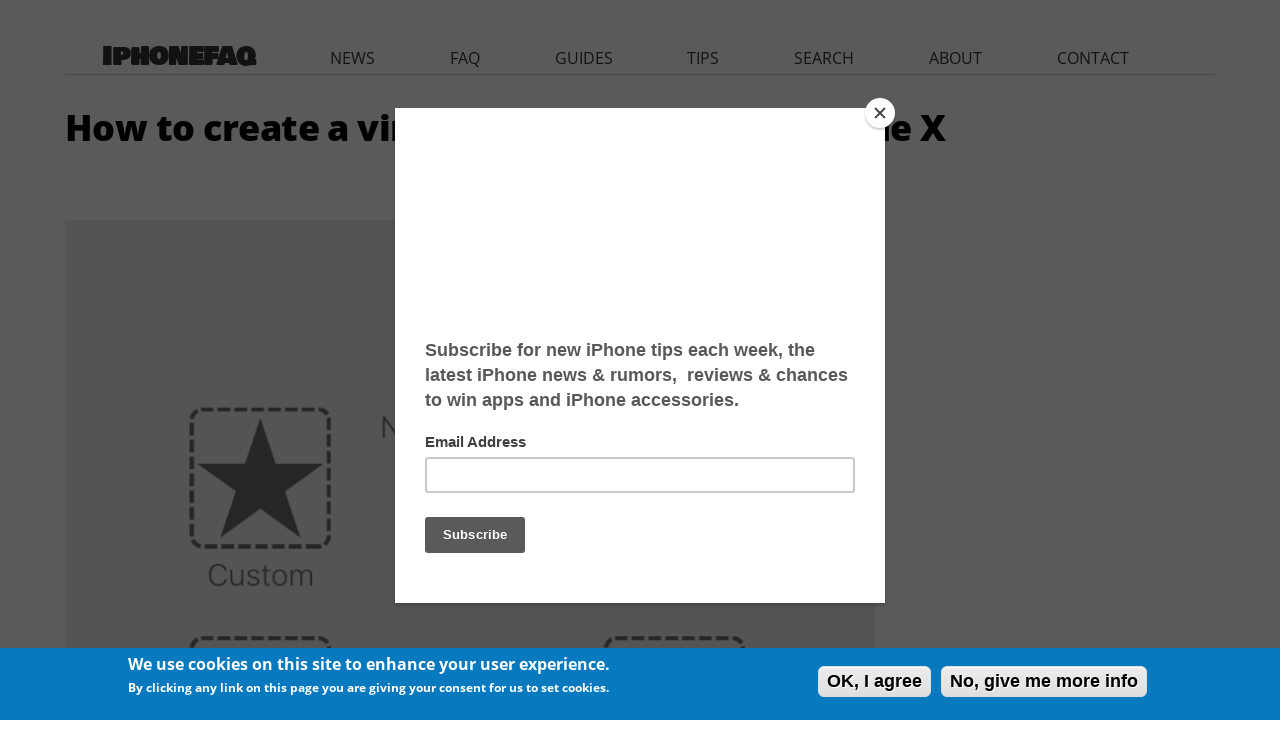

--- FILE ---
content_type: text/html; charset=utf-8
request_url: https://www.iphonefaq.org/archives/976515
body_size: 9200
content:
<!DOCTYPE html>
<!--[if IEMobile 7]><html class="iem7"  lang="en" dir="ltr"><![endif]-->
<!--[if lte IE 6]><html class="lt-ie9 lt-ie8 lt-ie7"  lang="en" dir="ltr"><![endif]-->
<!--[if (IE 7)&(!IEMobile)]><html class="lt-ie9 lt-ie8"  lang="en" dir="ltr"><![endif]-->
<!--[if IE 8]><html class="lt-ie9"  lang="en" dir="ltr"><![endif]-->
<!--[if (gte IE 9)|(gt IEMobile 7)]><!--><html  lang="en" dir="ltr" prefix="fb: http://ogp.me/ns/fb# og: http://ogp.me/ns#"><!--<![endif]-->

<head>
  <!--[if IE]><![endif]-->
<link rel="dns-prefetch" href="//pagead2.googlesyndication.com" />
<link rel="preconnect" href="//pagead2.googlesyndication.com" />
<link rel="preconnect" href="//z-na.amazon-adsystem.com" />
<link rel="dns-prefetch" href="//z-na.amazon-adsystem.com" />
<link rel="dns-prefetch" href="//fonts.gstatic.com" />
<link rel="dns-prefetch" href="//fonts.googleapis.com" />
<link rel="preconnect" href="//fonts.gstatic.com" crossorigin="" />
<link rel="preconnect" href="//fonts.googleapis.com" />
<link rel="preconnect" href="//ajax.googleapis.com" />
<link rel="dns-prefetch" href="//ajax.googleapis.com" />
<meta charset="utf-8" />
<link rel="shortcut icon" href="https://www.iphonefaq.org/sites/all/themes/iphonefaq2/favicon.ico" type="image/vnd.microsoft.icon" />
<meta name="description" content="The first major difference every new iPhone X owner will notice is the lack of a physical Home button. Muscle memory will keep many people tapping a non-existent button, at least for a few days before they get used to swiping up. For those who prefer tapping a button, there is a work around - you can create a virtual Home button using iOS&#039;s Assistive Touch feature found in the" />
<meta name="generator" content="Drupal 7 (https://www.drupal.org)" />
<link rel="canonical" href="https://www.iphonefaq.org/archives/976515" />
<link rel="shortlink" href="https://www.iphonefaq.org/node/6515" />
<meta property="og:site_name" content="The iPhone FAQ" />
<meta property="og:type" content="article" />
<meta property="og:title" content="How to create a virtual home button on iPhone X" />
<meta property="og:url" content="https://www.iphonefaq.org/archives/976515" />
<meta property="og:description" content="The first major difference every new iPhone X owner will notice is the lack of a physical Home button. Muscle memory will keep many people tapping a non-existent button, at least for a few days before they get used to swiping up. For those who prefer tapping a button, there is a work around - you can create a virtual Home button using iOS&#039;s Assistive Touch feature found in the Accessibility settings. Here&#039;s how to do it on iPhone or iPad: Head to Settings -&gt; General -&gt; Accessibility. Scroll down and select AssistiveTouch. Toggle it on." />
<meta property="og:updated_time" content="2018-02-24T06:56:13-05:00" />
<meta property="og:image" content="https://www.iphonefaq.org/files/styles/large/public/vh-a.png" />
<meta name="twitter:card" content="summary" />
<meta name="twitter:url" content="https://www.iphonefaq.org/archives/976515" />
<meta name="twitter:title" content="How to create a virtual home button on iPhone X" />
<meta name="twitter:description" content="The first major difference every new iPhone X owner will notice is the lack of a physical Home button. Muscle memory will keep many people tapping a non-existent button, at least for a few days" />
<meta name="twitter:image" content="https://www.iphonefaq.org/files/styles/large/public/vh-a.png" />
<meta property="article:published_time" content="2018-02-24T06:54:50-05:00" />
<meta property="article:modified_time" content="2018-02-24T06:56:13-05:00" />
  <title>How to create a virtual home button on iPhone X | The iPhone FAQ</title>

      <meta name="MobileOptimized" content="width">
    <meta name="HandheldFriendly" content="true">
    <meta name="viewport" content="width=device-width">
    <meta http-equiv="cleartype" content="on">
<meta name='ir-site-verification-token' value='498547125' />
<meta name="verify-v1" content="LqKMNLNa5YYlShRQtvroIUpV6IF6j/P/Ho7MIttEJII=" />
<meta name="y_key" content="97633cc12903ede6"> 

  <style>@import url(https://fonts.googleapis.com/css?family=Open+Sans:300italic,400italic,600italic,700italic,800italic,400,300,600,700,800);@import url(https://fonts.googleapis.com/css?family=Bowlby+One+SC);.element-invisible{position:absolute!important;clip:rect(1px 1px 1px 1px);clip:rect(1px,1px,1px,1px);overflow:hidden;height:1px}.clearfix:after{content:".";display:block;height:0;clear:both;visibility:hidden}article,header{display:block}html{font-family:"Open Sans",Helvetica,Arial,"Nimbus Sans L",sans-serif;font-size:112.5%;-ms-text-size-adjust:100%;-webkit-text-size-adjust:100%;line-height:1.33333em}body{margin:0;padding:0}p{margin:1.33333em 0}h1{font-size:2em;line-height:1.33333em;margin-top:.66667em;margin-bottom:.66667em}img{border:0;max-width:100%;height:auto;width:auto}input,textarea{font-family:inherit;font-size:100%;margin:0;max-width:100%;-webkit-box-sizing:border-box;-moz-box-sizing:border-box;box-sizing:border-box}input{line-height:normal}input[type=submit]{-webkit-appearance:button}input[type=radio]{-webkit-box-sizing:border-box;-moz-box-sizing:border-box;box-sizing:border-box;padding:0}input::-moz-focus-inner{border:0;padding:0}textarea{overflow:auto;vertical-align:top}label{display:block;font-weight:700}#page{margin-left:auto;margin-right:auto;max-width:1200px}#header,#content{padding-left:10px;padding-right:10px;-moz-box-sizing:border-box;-webkit-box-sizing:border-box;-ms-box-sizing:border-box;box-sizing:border-box;word-wrap:break-word}#header:before,#header:after,#main:before,#main:after{content:"";display:table}#header:after,#main:after{clear:both}@media all and (min-width:480px){#main{padding-top:3em;position:relative}}@media all and (min-width:960px){article{position:relative;margin-right:300px;padding-right:40px}}body{font-weight:300}.region-header{text-align:center}article .field-name-field-image{text-align:center}h1{font-size:2em;font-weight:800;letter-spacing:-.015em;line-height:1.4em}a{color:#254694;text-decoration:none}p{color:#333}article{margin-bottom:40px}.submitted{text-align:right;font-style:italic;font-weight:400}.element-invisible,.element-focusable{position:absolute!important;height:1px;width:1px;overflow:hidden;clip:rect(1px,1px,1px,1px)}#skip-link{margin:0}#skip-link a{display:block;width:100%;padding:2px 0 3px;text-align:center;background-color:#666;color:#fff}.header__region{clear:both}.page__title{margin:0}.block{margin-bottom:1.33333em}</style>
<noscript id="advagg_loadcss_1">
<link type="text/css" rel="stylesheet" href="/files/advagg_css/css__pHca8DLjBhbJN0_rQM7EwRe22WiEYOj8NmdwoZYqb84__MuCRHzXdzT7rirRHY2fU8_rReqDQZ5f6JNJaBi5gLaU__3O8FXesLiDuDNdHRjauNgJ9nrNQPoeaAs5UEWdPqZFo.css" media="all" />
</noscript><link type="text/css" rel="preload" href="/files/advagg_css/css__pHca8DLjBhbJN0_rQM7EwRe22WiEYOj8NmdwoZYqb84__MuCRHzXdzT7rirRHY2fU8_rReqDQZ5f6JNJaBi5gLaU__3O8FXesLiDuDNdHRjauNgJ9nrNQPoeaAs5UEWdPqZFo.css" media="all" as="style" onload="this.onload=null;this.rel=&#039;stylesheet&#039;" />
<noscript id="advagg_loadcss_2">
<link type="text/css" rel="stylesheet" href="/files/advagg_css/css__2k0sqHbsTQNiRTcMEAXmAvknrHqY5nhqOEjlY3oTX7U__FqekwJVd2tGSvo36HD2JEKTnWMJ2aZSJ4UMRjCEc7xI__3O8FXesLiDuDNdHRjauNgJ9nrNQPoeaAs5UEWdPqZFo.css" media="all" />
</noscript><link type="text/css" rel="preload" href="/files/advagg_css/css__2k0sqHbsTQNiRTcMEAXmAvknrHqY5nhqOEjlY3oTX7U__FqekwJVd2tGSvo36HD2JEKTnWMJ2aZSJ4UMRjCEc7xI__3O8FXesLiDuDNdHRjauNgJ9nrNQPoeaAs5UEWdPqZFo.css" media="all" as="style" onload="window.advagg_mod_loadcss = function() {if (window.jQuery) {if (jQuery.isFunction(jQuery.holdReady)){jQuery.holdReady(false);}} else {setTimeout(advagg_mod_loadcss, 100);}};setTimeout(advagg_mod_loadcss, 200);this.onload=null;this.rel=&#039;stylesheet&#039;" />
<style>#sliding-popup.sliding-popup-bottom{background:#0779bf}#sliding-popup .popup-content #popup-text h1,#sliding-popup .popup-content #popup-text h2,#sliding-popup .popup-content #popup-text h3,#sliding-popup .popup-content #popup-text p{color:#fff !important}</style>
  <script src="//ajax.googleapis.com/ajax/libs/jquery/1.4.4/jquery.min.js" onload="if(jQuery.isFunction(jQuery.holdReady)){jQuery.holdReady(true);}"></script>
<script>function advagg_mod_2(){advagg_mod_2.count=++advagg_mod_2.count||1;try{if(advagg_mod_2.count<=40){window.jQuery||document.write("<script src='/misc/jquery.js'>\x3C/script>");advagg_mod_2.count=100}}catch(e){if(advagg_mod_2.count>=40){throw e}else window.setTimeout(advagg_mod_2,250)}}
function advagg_mod_2_check(){if(window.jQuery&&window.Drupal&&window.Drupal.settings){advagg_mod_2()}else window.setTimeout(advagg_mod_2_check,250)};advagg_mod_2_check();</script>
<script src="/files/advagg_js/js__zFsEYrngTCijWa7VXnmBYQBsHcKRFfi_IFHcHBfE17M__wt4D0q80WBsqBabjLK9YxgPuXT0m6LUCmKhh08he_dc__3O8FXesLiDuDNdHRjauNgJ9nrNQPoeaAs5UEWdPqZFo.js" defer="defer" onload="function advagg_mod_1(){advagg_mod_1.count=++advagg_mod_1.count||1;try{if(advagg_mod_1.count<=40){init_drupal_core_settings();advagg_mod_1.count=100}}catch(e){if(advagg_mod_1.count>=40){throw e}else window.setTimeout(advagg_mod_1,1)}}
function advagg_mod_1_check(){if(window.init_drupal_core_settings&&window.jQuery&&window.Drupal){advagg_mod_1()}else window.setTimeout(advagg_mod_1_check,1)};advagg_mod_1_check();"></script>
<script>/*eslint-disable */
/*! loadCSS rel=preload polyfill. [c]2017 Filament Group, Inc. MIT License */
!function(t){"use strict";t.loadCSS||(t.loadCSS=function(){});var e=loadCSS.relpreload={};if(e.support=function(){var e;try{e=t.document.createElement("link").relList.supports("preload")}catch(t){e=!1}return function(){return e}}(),e.bindMediaToggle=function(t){function e(){t.media=a}var a=t.media||"all";t.addEventListener?t.addEventListener("load",e):t.attachEvent&&t.attachEvent("onload",e),setTimeout(function(){t.rel="stylesheet",t.media="only x"}),setTimeout(e,3e3)},e.poly=function(){if(!e.support())for(var a=t.document.getElementsByTagName("link"),n=0;n<a.length;n++){var o=a[n];"preload"!==o.rel||"style"!==o.getAttribute("as")||o.getAttribute("data-loadcss")||(o.setAttribute("data-loadcss",!0),e.bindMediaToggle(o))}},!e.support()){e.poly();var a=t.setInterval(e.poly,500);t.addEventListener?t.addEventListener("load",function(){e.poly(),t.clearInterval(a)}):t.attachEvent&&t.attachEvent("onload",function(){e.poly(),t.clearInterval(a)})}"undefined"!=typeof exports?exports.loadCSS=loadCSS:t.loadCSS=loadCSS}("undefined"!=typeof global?global:this);</script>
<script>function init_drupal_core_settings() {jQuery.extend(Drupal.settings,{"basePath":"\/","pathPrefix":"","ajaxPageState":{"theme":"iphonefaq2","theme_token":"jYnMD8YOqjHQP5A6qrvOHXMPeSQMqPWXxdZQi4iBh1o","css":{"1":1,"modules\/system\/system.base.css":1,"modules\/system\/system.menus.css":1,"modules\/system\/system.messages.css":1,"modules\/system\/system.theme.css":1,"modules\/aggregator\/aggregator.css":1,"modules\/comment\/comment.css":1,"modules\/field\/theme\/field.css":1,"sites\/all\/modules\/mollom\/mollom.css":1,"modules\/node\/node.css":1,"modules\/search\/search.css":1,"modules\/user\/user.css":1,"sites\/all\/modules\/views\/css\/views.css":1,"sites\/all\/modules\/ctools\/css\/ctools.css":1,"sites\/all\/modules\/eu_cookie_compliance\/css\/eu_cookie_compliance.css":1,"sites\/all\/modules\/responsive_menus\/styles\/responsive_menus_simple\/css\/responsive_menus_simple.css":1,"sites\/all\/themes\/iphonefaq2\/system.menus.css":1,"sites\/all\/themes\/iphonefaq2\/system.messages.css":1,"sites\/all\/themes\/iphonefaq2\/system.theme.css":1,"sites\/all\/themes\/iphonefaq2\/css\/styles.css":1,"0":1},"js":{"misc\/jquery.cookie.js":1,"misc\/form.js":1,"misc\/progress.js":1,"sites\/all\/modules\/responsive_menus\/styles\/responsive_menus_simple\/js\/responsive_menus_simple.js":1,"sites\/all\/modules\/ajax_comments\/ajax_comments.js":1,"sites\/all\/modules\/eu_cookie_compliance\/js\/eu_cookie_compliance.js":1,"misc\/jquery.js":1,"misc\/jquery.jsbackup.js":1,"misc\/jquery.once.js":1,"misc\/drupal.js":1,"misc\/ajax.js":1}},"eu_cookie_compliance":{"popup_enabled":1,"popup_agreed_enabled":0,"popup_hide_agreed":0,"popup_clicking_confirmation":1,"popup_scrolling_confirmation":0,"popup_html_info":"\u003Cdiv\u003E\n  \u003Cdiv class =\u0022popup-content info\u0022\u003E\n    \u003Cdiv id=\u0022popup-text\u0022\u003E\n      \u003Ch2\u003EWe use cookies on this site to enhance your user experience.\u003C\/h2\u003E\n\u003Cp\u003EBy clicking any link on this page you are giving your consent for us to set cookies.\u003C\/p\u003E\n    \u003C\/div\u003E\n    \u003Cdiv id=\u0022popup-buttons\u0022\u003E\n      \u003Cbutton type=\u0022button\u0022 class=\u0022agree-button\u0022\u003EOK, I agree\u003C\/button\u003E\n              \u003Cbutton type=\u0022button\u0022 class=\u0022find-more-button\u0022\u003ENo, give me more info\u003C\/button\u003E\n          \u003C\/div\u003E\n  \u003C\/div\u003E\n\u003C\/div\u003E","use_mobile_message":false,"mobile_popup_html_info":"\u003Cdiv\u003E\n  \u003Cdiv class =\u0022popup-content info\u0022\u003E\n    \u003Cdiv id=\u0022popup-text\u0022\u003E\n          \u003C\/div\u003E\n    \u003Cdiv id=\u0022popup-buttons\u0022\u003E\n      \u003Cbutton type=\u0022button\u0022 class=\u0022agree-button\u0022\u003EOK, I agree\u003C\/button\u003E\n              \u003Cbutton type=\u0022button\u0022 class=\u0022find-more-button\u0022\u003ENo, give me more info\u003C\/button\u003E\n          \u003C\/div\u003E\n  \u003C\/div\u003E\n\u003C\/div\u003E\n","mobile_breakpoint":"768","popup_html_agreed":"\u003Cdiv\u003E\n  \u003Cdiv class =\u0022popup-content agreed\u0022\u003E\n    \u003Cdiv id=\u0022popup-text\u0022\u003E\n      \u003Cp\u003EThank you for accepting cookiesYou can now hide this message or find out more about cookies.\u003C\/p\u003E\n    \u003C\/div\u003E\n    \u003Cdiv id=\u0022popup-buttons\u0022\u003E\n      \u003Cbutton type=\u0022button\u0022 class=\u0022hide-popup-button\u0022\u003EHide\u003C\/button\u003E\n              \u003Cbutton type=\u0022button\u0022 class=\u0022find-more-button\u0022 \u003EMore info\u003C\/button\u003E\n          \u003C\/div\u003E\n  \u003C\/div\u003E\n\u003C\/div\u003E","popup_use_bare_css":false,"popup_height":"auto","popup_width":"100%","popup_delay":1000,"popup_link":"\/privacy-policy","popup_link_new_window":1,"popup_position":null,"popup_language":"en","better_support_for_screen_readers":0,"reload_page":0,"domain":"","popup_eu_only_js":0,"cookie_lifetime":"100","disagree_do_not_show_popup":0},"responsive_menus":[{"toggler_text":"\u2630 ","selectors":["#main-menu"],"media_size":"1024","absolute":true,"remove_attributes":true,"responsive_menus_style":"responsive_menus_simple"}]}); 
if(jQuery.isFunction(jQuery.holdReady)){jQuery.holdReady(false);}} if(window.jQuery && window.Drupal){init_drupal_core_settings();}</script>
      <!--[if lt IE 9]>
    <script src="/sites/all/themes/zen/js/html5-respond.js"></script>
    <![endif]-->
  
<script type='text/javascript'>
  var googletag = googletag || {};
  googletag.cmd = googletag.cmd || [];
    (function() {
            var gads = document.createElement('script');
                gads.async = true;
                gads.type = 'text/javascript';
                    var useSSL = 'https:' == document.location.protocol;
                    gads.src = (useSSL ? 'https:' : 'http:') +
                              '//www.googletagservices.com/tag/js/gpt.js';
                        var node = document.getElementsByTagName('script')[0];
                        node.parentNode.insertBefore(gads, node);
                          })();

  var leaderboardSlot;
  var rectangleSlot1;
  var rectangleSlot2;
  var rectangleSlot3;
  var halfPageSlot;

  googletag.cmd.push(function() {
      var mapping = googletag.sizeMapping().
      addSize([980, 290], [[970, 250],[970, 90],[728,90]]).
      addSize([0, 0], [300, 250]).
      build();
  

   leaderboardSlot = googletag.defineSlot('/14439547/iphonefaq.org_728x90_ATF', [[728, 90], [970, 90], [970, 250], [300, 250]], 'leaderboard').
      defineSizeMapping(mapping).
      addService(googletag.pubads());

   rectangleSlot1 = googletag.defineSlot('/14439547/IPHONEFAQ_RECTANGLE', [300, 250], 'ad-rectangle').addService(googletag.pubads());
   rectangleSlot2 = googletag.defineSlot('/14439547/IPHONEFAQ_RECTANGLE2', [300, 250], 'ad-rectangle2').addService(googletag.pubads());
   rectangleSlot2 = googletag.defineSlot('/14439547/IPHONEFAQ_RECTANGLE3', [300, 250], 'ad-rectangle3').addService(googletag.pubads());

   var hpMapping = googletag.sizeMapping().
   addSize([980, 290], [[300, 600]]).
   addSize([0, 0], []).
   build();

   halfPageSlot = googletag.defineSlot('/14439547/IPHONEFAQ_HALFPAGE', [300, 600], 'ad-halfpage').
       defineSizeMapping(hpMapping).
       addService(googletag.pubads()); 

   //googletag.pubads().disableInitialLoad();
   googletag.enableServices();
  });
 </script>

<!-- analytics START -->
<script>
  (function(i,s,o,g,r,a,m){i['GoogleAnalyticsObject']=r;i[r]=i[r]||function(){
        (i[r].q=i[r].q||[]).push(arguments)},i[r].l=1*new Date();a=s.createElement(o),
              m=s.getElementsByTagName(o)[0];a.async=1;a.src=g;m.parentNode.insertBefore(a,m)
                })(window,document,'script','//www.google-analytics.com/analytics.js','ga');

  ga('create', 'UA-1029401-3', 'auto');
  ga('send', 'pageview');

</script>
<!-- analytics END -->
<!-- Header only -->
<!-- $<script type="text/javascript" language="javascript" src="//c.amazon-adsystem.com/aax2/getads.js"></script>-->
<!-- start virbant -->
<script async>
(function(d, s, host, ipid) {
var e = d.createElement(s);
e.type = 'application/javascript';
e.async = !0;e.src = '//' + host + '/intellitxt/front.asp?ipid=' + ipid;
d.getElementsByTagName(s)[0].parentNode.appendChild(e);
}
)(document, 'script', 'k.intellitxt.com',11692);
</script>
<!-- end vibrant -->
</head>
<body class="html not-front not-logged-in no-sidebars page-node page-node- page-node-6515 node-type-story section-archives" >
      <p id="skip-link">
      <a href="#main-menu" class="element-invisible element-focusable">Jump to navigation</a>
    </p>
      
<div id="page">

  <header class="header" id="header" role="banner"><div class="header__region region region-header">
    <div id="block-block-25" class="block block-block ad-leaderboard first last odd">

      
  <!-- /14439547/HATCHMAG_ATF_LEADERBOARD -->
<div class="adunit" id="leaderboard" style="margin: auto">
<!--
<script type='text/javascript'>

googletag.cmd.push(function() {
   var mapping = googletag.sizeMapping().
   addSize([980, 290], [[970, 90],[728,90]]).
   addSize([0, 0], [300, 250]).
   build();

   googletag.defineSlot('/14439547/iphonefaq.org_728x90_ATF', [[728, 90], [970, 90], [300, 250]], 'leaderboard').
    defineSizeMapping(mapping).
    addService(googletag.pubads());
  googletag.enableServices();
  });

googletag.cmd.push(function() { googletag.display('leaderboard'); });
</script>
-->
</div>

</div>
  </div>

  </header><div id="main">

    <div id="content" class="column" role="main">
                  <a id="main-content"></a>
                    <h1 class="page__title title" id="page-title">How to create a virtual home button on iPhone X</h1>
                                          


<article class="node-6515 node node-story node-promoted view-mode-full clearfix"><header><p class="submitted">
                    Submitted by <span class="username">Jon Reed</span> on <time pubdate datetime="2018-02-24T06:54:50-05:00">February 24, 2018 - 6:54am</time></p>
      
          </header><div class="field field-name-field-image field-type-image field-label-hidden"><div class="field-items"><div class="field-item even"><a href="/archives/976515" class="active"><img src="https://www.iphonefaq.org/files/styles/large/public/vh-a.png?itok=7SJfLRDZ" width="820" height="751" alt="How to create a virtual Home button on iPhone X or any iPhone or iPad." title="How to create a virtual Home button on iPhone X or any iPhone or iPad."></a></div><div class="field-item odd"></div><div class="field-item even"></div><div class="field-item odd"></div><div class="field-item even"></div><div class="field-item odd"></div><div class="field-item even"></div><div class="field-item odd"></div><div class="field-item even"></div><div class="field-item odd"></div></div></div><div class="field field-name-body field-type-text-with-summary field-label-hidden"><div class="field-items"><div class="field-item even"><p>The first major difference every new iPhone X owner will notice is the lack of a physical Home button. Muscle memory will keep many people tapping a non-existent button, at least for a few days before they get used to swiping up. For those who prefer tapping a button, there is a work around - you can create a virtual Home button using iOS's Assistive Touch feature found in the Accessibility settings. Here's how to do it on iPhone or iPad:</p>
<ol><li>Head to Settings -&gt; General -&gt; Accessibility.</li>
<div class="field-name-field-image"><img src="/files/styles/large/public/vh-b.png?itok=C5S0Rlte" width="820" height="1776" alt="How to create a virtual Home button on iPhone X or any iPhone or iPad." title="How to create a virtual Home button on iPhone X or any iPhone or iPad." class="image-large"></div>
<div class="field-name-field-image"><img src="/files/styles/large/public/vh-c.png?itok=rhD1ifvF" width="820" height="1776" alt="How to create a virtual Home button on iPhone X or any iPhone or iPad." title="How to create a virtual Home button on iPhone X or any iPhone or iPad." class="image-large"></div>
<li>Scroll down and select AssistiveTouch.</li>
<div class="field-name-field-image"><img src="/files/styles/large/public/vh-d.png?itok=pr2I-IGQ" width="820" height="1776" alt="How to create a virtual Home button on iPhone X or any iPhone or iPad." title="How to create a virtual Home button on iPhone X or any iPhone or iPad." class="image-large"></div>
<li>Toggle it on. A circular button will appear in the bottom right corner of your screen (not seen in pic because <a href="https://www.iphonefaq.org/archives/976335" target="_blank">screenshot</a> doesn't pick it up). You can drag the button to whatever area of the screen you prefer (and you can do this at any time). When you're ready, select "Customize Top Level Menu..." to give the button some functionality.</li>
<div class="field-name-field-image"><img src="/files/styles/large/public/vh-e.png?itok=f69PoxsU" width="820" height="1776" alt="How to create a virtual Home button on iPhone X or any iPhone or iPad." title="How to create a virtual Home button on iPhone X or any iPhone or iPad." class="image-large"></div>
<li>Now you will see 6 icons. Tap the "-" button until you have just one icon, the "Custom" icon.</li>
<div class="field-name-field-image"><img src="/files/styles/large/public/vh-f.png?itok=P4wx8FOW" width="820" height="1776" alt="How to create a virtual Home button on iPhone X or any iPhone or iPad." title="How to create a virtual Home button on iPhone X or any iPhone or iPad." class="image-large"></div>
<div class="field-name-field-image"><img src="/files/styles/large/public/vh-g.png?itok=Z5WnqpXe" width="820" height="1776" alt="How to create a virtual Home button on iPhone X or any iPhone or iPad." title="How to create a virtual Home button on iPhone X or any iPhone or iPad." class="image-large"></div>
<li>Tap the Custom icon then select Home and tap Done in the top right. Now the button will behave as a Home button.</li>
<div class="field-name-field-image"><img src="/files/styles/large/public/vh-h.png?itok=UbIU6RZ_" width="820" height="1776" alt="How to create a virtual Home button on iPhone X or any iPhone or iPad." title="How to create a virtual Home button on iPhone X or any iPhone or iPad." class="image-large"></div>
<div class="field-name-field-image"><img src="/files/styles/large/public/vh-i.png?itok=ZC-AsWQi" width="820" height="1776" alt="How to create a virtual Home button on iPhone X or any iPhone or iPad." title="How to create a virtual Home button on iPhone X or any iPhone or iPad." class="image-large"></div>
<li>Now you have your virtual Home button that you can tap to bring you back to your Home screen from wherever you may be. You can adjust its appearance by selecting Idle Opacity and using the slider to increase or reduce the button's visibility.</li>
<div class="field-name-field-image"><img src="/files/styles/large/public/vh-j.png?itok=9G0avbq7" width="820" height="1776" alt="How to create a virtual Home button on iPhone X or any iPhone or iPad." title="How to create a virtual Home button on iPhone X or any iPhone or iPad." class="image-large"></div>
</ol><div id="ad-rectangle" class="ad-rectangle block devel"></div>
<p></p><div id="ad-rectangle2" class="ad-rectangle ad-rectangle2 block devel"></div>
<p></p><div class="view view-faq view-id-faq view-display-id-faq_recent view-dom-id-39235d2120f49945e7f07a48fcb9ef70">
            <div class="view-header">
      <h2 class="block-title">Newest iPhone FAQs</h2>
    </div>
  
  
  
      <div class="view-content">
      <div class="item-list">    <ul><li class="views-row views-row-1 views-row-odd views-row-first">  
  <div class="views-field views-field-title">        <span class="field-content"><a href="/archives/978563">Why is the next iPhone software named iOS 26?</a></span>  </div></li>
          <li class="views-row views-row-2 views-row-even">  
  <div class="views-field views-field-title">        <span class="field-content"><a href="/archives/978550">Can I use Apple Intelligence on my iPhone?</a></span>  </div></li>
          <li class="views-row views-row-3 views-row-odd views-row-last">  
  <div class="views-field views-field-title">        <span class="field-content"><a href="/archives/978540">Can I watch Apple Spatial Videos on the Meta Quest?</a></span>  </div></li>
      </ul></div>    </div>
  
  
  
  
      <div class="view-footer">
      <p><a href="/faq">VIEW ALL FAQS</a></p>
    </div>
  
  
</div>
<div id="ad-halfpage" class="ad-halfpage-1 block devel"></div></div></div></div><div class="field field-name-taxonomy-vocabulary-1 field-type-taxonomy-term-reference field-label-inline clearfix"><div class="field-label">tags: </div><div class="field-items"><div class="field-item even"><a href="/archives/iphone-x">iPhone X</a></div><div class="field-item odd"><a href="/archives/home-button">home button</a></div><div class="field-item even"><a href="/archives/accessibility">Accessibility</a></div></div></div>
  <ul class="links inline"><li class="comment-add first last">
</ul></article><div id="block-block-15" class="block block-block ad-nodefooter even">

      
  <script async src="//pagead2.googlesyndication.com/pagead/js/adsbygoogle.js"></script><!-- IPHONEFAQ RESPONSIVE - NODE FOOTER --><ins class="adsbygoogle" style="display:block" data-ad-client="ca-pub-8340720554050462" data-ad-slot="4226285668" data-ad-format="auto"></ins>
<script>
(adsbygoogle = window.adsbygoogle || []).push({});
</script></div>
<div id="block-block-28" class="block block-block ad-amazonnative odd">

      
  <div id="amzn-assoc-ad-c5d743ea-df7c-449a-a95e-586dd0a09b72"></div><script async src="//z-na.amazon-adsystem.com/widgets/onejs?MarketPlace=US&amp;adInstanceId=c5d743ea-df7c-449a-a95e-586dd0a09b72"></script></div>
<div id="block-views-similarterms-block" class="block block-views even">

        <h2 class="block__title block-title">More Like This</h2>
    
  <div class="view view-similarterms view-id-similarterms view-display-id-block view-dom-id-c37c95a7973833ac4ca79213ddc7eac3">
        
  
  
      <div class="view-content">
      <div class="item-list">    <ul><li class="views-row-odd views-row-first">  
  <div class="views-field views-field-title">        <span class="field-content"><a href="/archives/976530">How to make Control Center easier to open on iPhone X</a></span>  </div></li>
          <li class="views-row-even">  
  <div class="views-field views-field-title">        <span class="field-content"><a href="/archives/976260">iPhone 8 tops iPhone X in benchmark tests</a></span>  </div></li>
          <li class="views-row-odd">  
  <div class="views-field views-field-title">        <span class="field-content"><a href="/archives/976362">Top 5 iPhone X problems, issues and complaints</a></span>  </div></li>
          <li class="views-row-even">  
  <div class="views-field views-field-title">        <span class="field-content"><a href="/archives/976475">How do I make an emergency SOS call from iPhone X?</a></span>  </div></li>
          <li class="views-row-odd views-row-last">  
  <div class="views-field views-field-title">        <span class="field-content"><a href="/archives/976706">How to toggle On/Off Labels on iPhone</a></span>  </div></li>
      </ul></div>    </div>
  
  
  
  
  
  
</div>
</div>
<div id="block-comment-block-node-comments" class="block block-comment-block last odd">

      
  <ul class="links inline"><li class="comment_forbidden first last">
</ul></div>
          </div>

    <div id="navigation">

              <nav id="main-menu" role="navigation" tabindex="-1"><h2 class="element-invisible">Main menu</h2><ul class="links inline clearfix"><li class="menu-565 first"><a href="/" title="homepage">iphonefaq</a></li>
<li class="menu-566"><a href="/archives/news" title="The latest iPhone and iOS related news.">news</a></li>
<li class="menu-589"><a href="/faq" title="Get answers to frequently asked questions (FAQs) about the iPhone and other iOS devices.">faq</a></li>
<li class="menu-584"><a href="/archives/guides" title="Detailed guides on using and mastering your iPhone or iOS device.">guides</a></li>
<li class="menu-567"><a href="/archives/tips" title="Tips on how to make the most of your iPhone or iOS device.">tips</a></li>
<li class="menu-585"><a href="/search" title="Search all our iPhone and iOS articles and FAQs.">search</a></li>
<li class="menu-586"><a href="/about-iphonefaq-org" title="Learn more about The iPhone FAQ.">about</a></li>
<li class="menu-587 last"><a href="/contact" title="Contact us with your questions or comments.">contact</a></li>
</ul></nav></div>

    
    
  </div>

  
</div>


  <script src="/files/advagg_js/js__vUqwbET3mEJkj8jsL9URN3TQzrQg_IUAY5gj1Rl0SKc___cmP69n4jjTFDWmiovvkJYBA6Cp-rN-escVjjiMKC5o__3O8FXesLiDuDNdHRjauNgJ9nrNQPoeaAs5UEWdPqZFo.js" defer="defer"></script>
<script src="/files/advagg_js/js__g6mKbcakHxQkz4ZHYaxdO_xqONINvRMgsHh1zAK-fr0__ATHtEmHaeZ0jidpGU22EkhmPDBSgjD8z0bVDQMI-BIY__3O8FXesLiDuDNdHRjauNgJ9nrNQPoeaAs5UEWdPqZFo.js" defer="defer"></script>
<script src="/files/advagg_js/js__HjVKb6aR9zNQcrTvwZo7wOM9EDn8h-mgAdhPfMOfIos__xLFXge3Zr1Whv8DUj2uW_8WxJOcnjeS6gK0uNFWJ1NE__3O8FXesLiDuDNdHRjauNgJ9nrNQPoeaAs5UEWdPqZFo.js" defer="defer"></script>
<script src="/files/advagg_js/js__gD6EsLshycucf2Dr8yVPOi2pnLQg8slRD4ZOxbfWhKk__MiBV32x924N49w0AzIjdS8lPEA-vOIcBhQChBqFeyLU__3O8FXesLiDuDNdHRjauNgJ9nrNQPoeaAs5UEWdPqZFo.js" defer="defer"></script>
<script src="/files/advagg_js/js__v_4yJHVtE6RUu6yqhWqVJhN8cT82FDxs_Va_i0KPQGA__mFml0eTBGt4Zt75I9avty0-9fzICGI7eSL0hEU39syM__3O8FXesLiDuDNdHRjauNgJ9nrNQPoeaAs5UEWdPqZFo.js" defer="defer"></script>
<script>function advagg_mod_3(){advagg_mod_3.count=++advagg_mod_3.count||1;try{if(advagg_mod_3.count<=40){var eu_cookie_compliance_cookie_name="";advagg_mod_3.count=100}}catch(e){if(advagg_mod_3.count>=40){throw e}else window.setTimeout(advagg_mod_3,250)}}
function advagg_mod_3_check(){if(window.jQuery&&window.Drupal&&window.Drupal.settings){advagg_mod_3()}else window.setTimeout(advagg_mod_3_check,250)};advagg_mod_3_check();</script>
<!-- start Vibrant Media IntelliTXT script section -->
<!-- <script async type="text/javascript" src="https://iphonefaq.us.intellitxt.com/intellitxt/front.asp?ipid=11692"></script> -->
<!-- end Vibrant Media IntelliTXT script section -->
<script> 
  googletag.cmd.push(function() { 
      googletag.display('leaderboard'); 
      googletag.display('ad-rectangle'); 
      googletag.display('ad-rectangle2'); 
      googletag.display('ad-rectangle3'); 
      googletag.display('ad-halfpage');
     // googletag.pubads().refresh([leaderboardSlot, rectangleSlot1, halfPageSlot]);
  });
</script>
<script type="text/javascript" src="//downloads.mailchimp.com/js/signup-forms/popup/embed.js" data-dojo-config="usePlainJson: true, isDebug: false"></script>
<script type="text/javascript">require(["mojo/signup-forms/Loader"], function(L) { L.start({"baseUrl":"mc.us3.list-manage.com","uuid":"ad1f0976aca30576e51337a51","lid":"42aa98e091"}) })</script>
</body>
</html>


--- FILE ---
content_type: text/html; charset=utf-8
request_url: https://www.google.com/recaptcha/api2/aframe
body_size: 249
content:
<!DOCTYPE HTML><html><head><meta http-equiv="content-type" content="text/html; charset=UTF-8"></head><body><script nonce="7Yo9hfRUOeWunTtE6xjRCA">/** Anti-fraud and anti-abuse applications only. See google.com/recaptcha */ try{var clients={'sodar':'https://pagead2.googlesyndication.com/pagead/sodar?'};window.addEventListener("message",function(a){try{if(a.source===window.parent){var b=JSON.parse(a.data);var c=clients[b['id']];if(c){var d=document.createElement('img');d.src=c+b['params']+'&rc='+(localStorage.getItem("rc::a")?sessionStorage.getItem("rc::b"):"");window.document.body.appendChild(d);sessionStorage.setItem("rc::e",parseInt(sessionStorage.getItem("rc::e")||0)+1);localStorage.setItem("rc::h",'1767122942418');}}}catch(b){}});window.parent.postMessage("_grecaptcha_ready", "*");}catch(b){}</script></body></html>

--- FILE ---
content_type: text/css
request_url: https://www.iphonefaq.org/files/advagg_css/css__2k0sqHbsTQNiRTcMEAXmAvknrHqY5nhqOEjlY3oTX7U__FqekwJVd2tGSvo36HD2JEKTnWMJ2aZSJ4UMRjCEc7xI__3O8FXesLiDuDNdHRjauNgJ9nrNQPoeaAs5UEWdPqZFo.css
body_size: 9145
content:
@font-face {
font-family: 'Open Sans';
font-style: italic;
font-weight: 300;
src:local('Open Sans Light Italic'),
local('OpenSans-LightItalic'),
url(https://fonts.gstatic.com/s/opensans/v17/memnYaGs126MiZpBA-UFUKWyV9hrIqU.woff) format('woff'),
url(https://fonts.gstatic.com/s/opensans/v17/memnYaGs126MiZpBA-UFUKWyV9hrIqY.ttf) format('truetype');
}
@font-face {
font-family: 'Open Sans';
font-style: italic;
font-weight: 400;
src:local('Open Sans Italic'),
local('OpenSans-Italic'),
url(https://fonts.gstatic.com/s/opensans/v17/mem6YaGs126MiZpBA-UFUK0Zdcs.woff) format('woff'),
url(https://fonts.gstatic.com/s/opensans/v17/mem6YaGs126MiZpBA-UFUK0Zdcg.ttf) format('truetype');
}
@font-face {
font-family: 'Open Sans';
font-style: italic;
font-weight: 600;
src:local('Open Sans SemiBold Italic'),
local('OpenSans-SemiBoldItalic'),
url(https://fonts.gstatic.com/s/opensans/v17/memnYaGs126MiZpBA-UFUKXGUdhrIqU.woff) format('woff'),
url(https://fonts.gstatic.com/s/opensans/v17/memnYaGs126MiZpBA-UFUKXGUdhrIqY.ttf) format('truetype');
}
@font-face {
font-family: 'Open Sans';
font-style: italic;
font-weight: 700;
src:local('Open Sans Bold Italic'),
local('OpenSans-BoldItalic'),
url(https://fonts.gstatic.com/s/opensans/v17/memnYaGs126MiZpBA-UFUKWiUNhrIqU.woff) format('woff'),
url(https://fonts.gstatic.com/s/opensans/v17/memnYaGs126MiZpBA-UFUKWiUNhrIqY.ttf) format('truetype');
}
@font-face {
font-family: 'Open Sans';
font-style: italic;
font-weight: 800;
src:local('Open Sans ExtraBold Italic'),
local('OpenSans-ExtraBoldItalic'),
url(https://fonts.gstatic.com/s/opensans/v17/memnYaGs126MiZpBA-UFUKW-U9hrIqU.woff) format('woff'),
url(https://fonts.gstatic.com/s/opensans/v17/memnYaGs126MiZpBA-UFUKW-U9hrIqY.ttf) format('truetype');
}
@font-face {
font-family: 'Open Sans';
font-style: normal;
font-weight: 300;
src:local('Open Sans Light'),
local('OpenSans-Light'),
url(https://fonts.gstatic.com/s/opensans/v17/mem5YaGs126MiZpBA-UN_r8OUuhv.woff) format('woff'),
url(https://fonts.gstatic.com/s/opensans/v17/mem5YaGs126MiZpBA-UN_r8OUuhs.ttf) format('truetype');
}
@font-face {
font-family: 'Open Sans';
font-style: normal;
font-weight: 400;
src:local('Open Sans Regular'),
local('OpenSans-Regular'),
url(https://fonts.gstatic.com/s/opensans/v17/mem8YaGs126MiZpBA-UFVZ0d.woff) format('woff'),
url(https://fonts.gstatic.com/s/opensans/v17/mem8YaGs126MiZpBA-UFVZ0e.ttf) format('truetype');
}
@font-face {
font-family: 'Open Sans';
font-style: normal;
font-weight: 600;
src:local('Open Sans SemiBold'),
local('OpenSans-SemiBold'),
url(https://fonts.gstatic.com/s/opensans/v17/mem5YaGs126MiZpBA-UNirkOUuhv.woff) format('woff'),
url(https://fonts.gstatic.com/s/opensans/v17/mem5YaGs126MiZpBA-UNirkOUuhs.ttf) format('truetype');
}
@font-face {
font-family: 'Open Sans';
font-style: normal;
font-weight: 700;
src:local('Open Sans Bold'),
local('OpenSans-Bold'),
url(https://fonts.gstatic.com/s/opensans/v17/mem5YaGs126MiZpBA-UN7rgOUuhv.woff) format('woff'),
url(https://fonts.gstatic.com/s/opensans/v17/mem5YaGs126MiZpBA-UN7rgOUuhs.ttf) format('truetype');
}
@font-face {
font-family: 'Open Sans';
font-style: normal;
font-weight: 800;
src:local('Open Sans ExtraBold'),
local('OpenSans-ExtraBold'),
url(https://fonts.gstatic.com/s/opensans/v17/mem5YaGs126MiZpBA-UN8rsOUuhv.woff) format('woff'),
url(https://fonts.gstatic.com/s/opensans/v17/mem5YaGs126MiZpBA-UN8rsOUuhs.ttf) format('truetype');
}
@font-face {
font-family: 'Bowlby One SC';
font-style: normal;
font-weight: 400;
src:local('Bowlby One SC Regular'),
local('BowlbyOneSC-Regular'),
url(https://fonts.gstatic.com/s/bowlbyonesc/v11/DtVlJxerQqQm37tzN3wMug9P_g_2pA.woff) format('woff'),
url(https://fonts.gstatic.com/s/bowlbyonesc/v11/DtVlJxerQqQm37tzN3wMug9P_g_2pw.ttf) format('truetype');
}
article,aside,details,figcaption,figure,footer,header,main,nav,section,summary{display:block}audio,canvas,video{display:inline-block}audio:not([controls]){display:none;height:0}[hidden]{display:none}html{font-family:"Open Sans",Helvetica,Arial,"Nimbus Sans L",sans-serif;font-size:112.5%;-ms-text-size-adjust:100%;-webkit-text-size-adjust:100%;line-height:1.33333em}body{margin:0;padding:0}a:focus{outline:thin dotted}a:active,a:hover{outline:0}p,pre{margin:1.33333em 0}blockquote{margin:1.33333em 30px}h1{font-size:2em;line-height:1.33333em;margin-top:.66667em;margin-bottom:.66667em}h2{font-size:1.5em;line-height:1.77778em;margin-top:.88889em;margin-bottom:.88889em}h3{font-size:1.17em;line-height:2.2792em;margin-top:1.1396em;margin-bottom:1.1396em}h4{font-size:1em;line-height:1.33333em;margin-top:1.33333em;margin-bottom:1.33333em}h5{font-size:.83em;line-height:1.60643em;margin-top:1.60643em;margin-bottom:1.60643em}h6{font-size:.67em;line-height:1.99005em;margin-top:1.99005em;margin-bottom:1.99005em}abbr[title]{border-bottom:1px dotted}b,strong{font-weight:700}dfn{font-style:italic}hr{-moz-box-sizing:content-box;-webkit-box-sizing:content-box;box-sizing:content-box;height:0;border:1px solid #666;padding-bottom:-1px;margin:1.33333em 0}mark{background:#ff0;color:#000}code,kbd,pre,samp,tt,var{font-family:"Courier New","DejaVu Sans Mono",monospace,sans-serif;font-size:1em;line-height:1.33333em}pre{white-space:pre-wrap}q{quotes:"\201C" "\201D" "\2018" "\2019"}small{font-size:80%}sub,sup{font-size:75%;line-height:0;position:relative;vertical-align:baseline}sup{top:-.5em}sub{bottom:-.25em}dl,menu,ol,ul{margin:1.33333em 0}ol ol,ol ul,ul ol,ul ul{margin:0}dd{margin:0 0 0 30px}menu,ol,ul{padding:0 0 0 30px}img{border:0;max-width:100%;height:auto;width:auto}svg:not(:root){overflow:hidden}figure{margin:0}fieldset{margin:0 2px;border-color:silver;border-top-width:.05556em;border-top-style:solid;padding-top:.41111em;border-bottom-width:.05556em;border-bottom-style:solid;padding-bottom:.81111em;border-left-width:.05556em;border-left-style:solid;padding-left:.81111em;border-right-width:.05556em;border-right-style:solid;padding-right:.81111em}legend{border:0;padding:0}button,input,select,textarea{font-family:inherit;font-size:100%;margin:0;max-width:100%;-moz-box-sizing:border-box;-webkit-box-sizing:border-box;box-sizing:border-box}button,input{line-height:normal}button,select{text-transform:none}button,html input[type=button],input[type=reset],input[type=submit]{-webkit-appearance:button;cursor:pointer}button[disabled],html input[disabled]{cursor:default}input[type=checkbox],input[type=radio]{-moz-box-sizing:border-box;-webkit-box-sizing:border-box;box-sizing:border-box;padding:0}input[type=search]{-webkit-appearance:textfield;-moz-box-sizing:content-box;-webkit-box-sizing:content-box;box-sizing:content-box}input[type=search]::-webkit-search-cancel-button,input[type=search]::-webkit-search-decoration{-webkit-appearance:none}button::-moz-focus-inner,input::-moz-focus-inner{border:0;padding:0}textarea{overflow:auto;vertical-align:top}label{display:block;font-weight:700}table{border-collapse:collapse;border-spacing:0;margin-top:1.33333em;margin-bottom:1.33333em}#page,.region-bottom{margin-left:auto;margin-right:auto;max-width:1200px}#header,#content,#navigation,.region-sidebar-first,.region-sidebar-second,#footer{padding-left:25px;padding-right:25px;-moz-box-sizing:border-box;-webkit-box-sizing:border-box;-ms-box-sizing:border-box;box-sizing:border-box;word-wrap:break-word}#header:before,#header:after,#main:before,#main:after,#footer:before,#footer:after{content:"";display:table}#header:after,#main:after,#footer:after{clear:both}@media all and (min-width:0px){#main{padding-top:3em;position:relative}#navigation{position:absolute;top:0;height:3em;width:100%;padding-top:0}}#content ul,#content ol{padding:0}#content ul li,#content ol li{list-style-position:inside;padding:15px 0;font-weight:400}.ad-rectangle,.ad-halfpage-1{padding:30px 0;margin:auto 0px;text-align:center}
@media all and (min-width:480px) and (max-width:959px){.sidebar-first #content{float:left;width:66.66667%;margin-left:33.3333%;margin-right:-100%}.sidebar-first .region-sidebar-first{float:left;width:100%;margin-left:0;margin-right:-100%}.sidebar-second #content{float:left;width:66.66667%;margin-left:0;margin-right:-66.66667%}.sidebar-second .region-sidebar-second{float:left;width:33.33333%;margin-left:66.66667%;margin-right:-100%}.two-sidebars #content{float:left;width:200%;margin-left:100%;margin-right:-300%}.two-sidebars .region-sidebar-first{float:left;width:100%;margin-left:0;margin-right:-100%}.two-sidebars .region-sidebar-second{float:left;width:300%;margin-left:0;margin-right:-300%;padding-left:0;padding-right:0;clear:left}.two-sidebars .region-sidebar-second .block{padding-left:25px;padding-right:25px;-moz-box-sizing:border-box;-webkit-box-sizing:border-box;-ms-box-sizing:border-box;box-sizing:border-box;word-wrap:break-word}.two-sidebars .region-sidebar-second .block:nth-child(3n+1){float:left;width:100%;margin-left:0;margin-right:-100%;clear:left}.two-sidebars .region-sidebar-second .block:nth-child(3n+2){float:left;width:100%;margin-left:100%;margin-right:-200%}.two-sidebars .region-sidebar-second .block:nth-child(3n){float:left;width:100%;margin-left:200%;margin-right:-300%}}@media all and (min-width:960px){.sidebar-first #content{float:left;width:400%;margin-left:100%;margin-right:-500%}.sidebar-first .region-sidebar-first{float:left;width:100%;margin-left:0;margin-right:-100%}.sidebar-second #content{float:left;width:75%;margin-left:0;margin-right:-75%;margin-top:25px;padding-right:40px}.sidebar-second .region-sidebar-second{float:left;width:25%;margin-left:75%;margin-right:-100%;margin-top:25px}.sidebar-second .region-sidebar-second .view-display-id-faq_recent{padding-top:30px}.sidebar-second article{margin-right:0 !important}.two-sidebars #content{float:left;width:300%;margin-left:100%;margin-right:-400%}.two-sidebars .region-sidebar-first{float:left;width:100%;margin-left:0;margin-right:-100%}.two-sidebars .region-sidebar-second{float:left;width:100%;margin-left:400%;margin-right:-500%}article{position:relative;margin-right:300px;padding-right:40px}article .ad-rectangle,article .view-display-id-faq_recent,article .ad-halfpage-1{position:absolute;margin:0 -300px 0 0;text-align:left;top:0;right:0;float:right}article .ad-rectangle2{top:280px}article .view-display-id-faq_recent{width:300px;height:300px;top:580px}article .ad-rectangle3{top:890px}article .ad-halfpage-1{top:1220px}.ad-nodefooter,.ad-amazonnative,#block-views-similarterms-block,#block-comment-block-node-comments{position:relative;margin-right:300px;padding-right:40px}}body{font-weight:300}.region-header{text-align:center}.region-header .ads-728x90{max-width:100%;margin:15px auto}article .field-name-field-image{text-align:center}article .field-name-field-image img{margin:0 auto;padding:20px 0}.view-display-id-faq_recent a{color:#000;text-transform:uppercase}.view-display-id-faq_recent h2{text-transform:uppercase;font-size:20px;width:100%;border-bottom:1px solid #ccc}.view-display-id-faq_recent ul{padding:0;margin:0}.view-display-id-faq_recent ul li{list-style:none;padding:8px 0 !important}.view-display-id-faq_recent .view-footer{text-align:right}.view-display-id-faq_recent .view-footer p{margin:0;font-size:14px}#main-menu{border-bottom:1px solid #ccc;margin:16px 0 0;padding-top:6px;height:28px !important}#main-menu a{font-size:16px;margin:5px 0;text-decoration:none;color:#333;font-weight:500;text-transform:uppercase}#main-menu ul li{padding:0 3.25% !important}#main-menu ul li.first a{font-size:24px;font-family:'Bowlby One SC',Arial;font-weight:800}h1,h2.node-title{font-size:2em;font-weight:800;letter-spacing:-.015em;line-height:1.4em;margin-bottom:1em}h1 a,h2.node-title a{text-decoration:none;color:#000;font-weight:800}a{color:#254694;text-decoration:none}p{color:#333}a:hover{text-decoration:underline}article{margin-bottom:40px}.region-sidebar-second{padding:0;text-align:center}.region-sidebar-second .ads-125x125{float:left}.region-sidebar-second .ads-160x600{float:left;padding-left:15px}
.region-sidebar-second .block{margin-left:auto;margin-right:auto;text-align:left}.region-sidebar-second .ad-rectangle-1,.region-sidebar-second .ad-rectangle-2,.region-sidebar-second .ad-rectangle-3{height:250px;width:300px}.region-sidebar-second .ad-rectangle-1,.region-sidebar-second .ad-rectangle-2,.region-sidebar-second .ad-rectangle-3,.region-sidebar-second .ad-halfpage-1{text-align:center !important}.region-sidebar-second ul{padding:0;text-align:left}.region-sidebar-second ul li{list-style:none;padding-bottom:5px}.field-type-taxonomy-term-reference{margin-bottom:20px}.field-type-taxonomy-term-reference .field-label{text-transform:uppercase;margin-right:10px}.field-type-taxonomy-term-reference .field-items .field-item{float:left;margin-right:10px}.field-type-taxonomy-term-reference .field-items .field-item a{text-transform:uppercase;text-decoration:none;color:#333;font-weight:300}.submitted{margin-top:0;text-align:right;font-style:italic;font-weight:400}.with-wireframes #header,.with-wireframes #main,.with-wireframes #content,.with-wireframes #navigation,.with-wireframes .region-sidebar-first,.with-wireframes .region-sidebar-second,.with-wireframes #footer,.with-wireframes .region-bottom{outline:1px solid #ccc}.element-invisible,.element-focusable,#navigation .block-menu .block__title,#navigation .block-menu-block .block__title{position:absolute !important;height:1px;width:1px;overflow:hidden;clip:rect(1px,1px,1px,1px)}.element-focusable:active,.element-focusable:focus{position:static !important;clip:auto;height:auto;width:auto;overflow:auto}#skip-link{margin:0}#skip-link a,#skip-link a:visited{display:block;width:100%;padding:2px 0 3px;text-align:center;background-color:#666;color:#fff}.header__logo{float:left;margin:0;padding:0}.header__logo-image{vertical-align:bottom}.header__name-and-slogan{float:left}.header__site-name{margin:0;font-size:2em;line-height:1.33333em}.header__site-link:link,.header__site-link:visited{color:#000;text-decoration:none}.header__site-link:hover,.header__site-link:focus{text-decoration:underline}.header__site-slogan{margin:0}.header__secondary-menu{float:right}.header__region{clear:both}#navigation .block{margin-bottom:0}#navigation .links,#navigation .menu{margin:0;padding:0;text-align:left}#navigation .links li,#navigation .menu li{float:left;padding:0 10px 0 0;list-style-type:none;list-style-image:none}.breadcrumb ol{margin:0;padding:0}.breadcrumb li{display:inline;list-style-type:none;margin:0;padding:0}#page-title{padding-top:25px}.page__title,.node__title,.block__title,.comments__title,.comments__form-title,.comment__title{margin:0;padding-top:25px}.messages,.messages--status,.messages--warning,.messages--error{margin:1.33333em 0;padding:10px 10px 10px 50px;background-image:url('[data-uri]');background-position:8px 8px;background-repeat:no-repeat;border:1px solid #be7}.messages--warning{background-image:url('[data-uri]');border-color:#ed5}.messages--error{background-image:url('[data-uri]');border-color:#ed541d}.messages__list{margin:0}.messages__item{list-style-image:none}.messages--error p.error{color:#333}.ok,.messages--status{background-color:#f8fff0;color:#234600}.warning,.messages--warning{background-color:#fffce5;color:#840}.error,.messages--error{background-color:#fef5f1;color:#8c2e0b}.tabs-primary,.tabs-secondary{overflow:hidden;*zoom:1;background-image:url('[data-uri]');background-size:100%;background-image:-webkit-gradient(linear,50% 100%,50% 0%,color-stop(100%,#bbb),color-stop(100%,rgba(0,0,0,0)));background-image:-moz-linear-gradient(bottom,#bbb 1px,rgba(0,0,0,0) 1px);background-image:-webkit-linear-gradient(bottom,#bbb 1px,rgba(0,0,0,0) 1px);background-image:linear-gradient(to top,#bbb 1px,rgba(0,0,0,0) 1px);list-style:none;border-bottom:1px solid #bbb \0/ie;margin:1.33333em 0;padding:0 2px;white-space:nowrap}.tabs-primary__tab,.tabs-primary__tab.is-active,.tabs-secondary__tab,.tabs-secondary__tab.is-active{float:left;margin:0 3px}a.tabs-primary__tab-link,a.tabs-primary__tab-link.is-active,a.tabs-secondary__tab-link,a.tabs-secondary__tab-link.is-active{border:1px solid #e9e9e9;border-right:0;border-bottom:0;display:block;line-height:1.33333em;text-decoration:none}
.tabs-primary__tab,.tabs-primary__tab.is-active{-moz-border-radius-topleft:4px;-webkit-border-top-left-radius:4px;border-top-left-radius:4px;-moz-border-radius-topright:4px;-webkit-border-top-right-radius:4px;border-top-right-radius:4px;text-shadow:1px 1px 0 #fff;border:1px solid #bbb;border-bottom-color:transparent;border-bottom:0 \0/ie}.tabs-primary__tab.is-active{border-bottom-color:#fff}a.tabs-primary__tab-link,a.tabs-primary__tab-link.is-active{-moz-border-radius-topleft:4px;-webkit-border-top-left-radius:4px;border-top-left-radius:4px;-moz-border-radius-topright:4px;-webkit-border-top-right-radius:4px;border-top-right-radius:4px;-moz-transition:background-color .3s;-o-transition:background-color .3s;-webkit-transition:background-color .3s;transition:background-color .3s;color:#333;background-color:#dedede;letter-spacing:1px;padding:0 1em;text-align:center}a.tabs-primary__tab-link:hover,a.tabs-primary__tab-link:focus{background-color:#e9e9e9;border-color:#f2f2f2}a.tabs-primary__tab-link:active,a.tabs-primary__tab-link.is-active{background-color:transparent;*zoom:1;filter:progid:DXImageTransform.Microsoft.gradient(gradientType=0,startColorstr='#FFE9E9E9',endColorstr='#00E9E9E9');background-image:url('[data-uri]');background-size:100%;background-image:-webkit-gradient(linear,50% 0%,50% 100%,color-stop(0%,#e9e9e9),color-stop(100%,rgba(233,233,233,0)));background-image:-moz-linear-gradient(#e9e9e9,rgba(233,233,233,0));background-image:-webkit-linear-gradient(#e9e9e9,rgba(233,233,233,0));background-image:linear-gradient(#e9e9e9,rgba(233,233,233,0));border-color:#fff}.tabs-secondary{font-size:.9em;margin-top:-1.33333em}.tabs-secondary__tab,.tabs-secondary__tab.is-active{margin:.66667em 3px}a.tabs-secondary__tab-link,a.tabs-secondary__tab-link.is-active{-moz-border-radius:.75em;-webkit-border-radius:.75em;border-radius:.75em;-moz-transition:background-color .3s;-o-transition:background-color .3s;-webkit-transition:background-color .3s;transition:background-color .3s;text-shadow:1px 1px 0 #fff;background-color:#f2f2f2;color:#666;padding:0 .5em}a.tabs-secondary__tab-link:hover,a.tabs-secondary__tab-link:focus{background-color:#dedede;border-color:#999;color:#333}a.tabs-secondary__tab-link:active,a.tabs-secondary__tab-link.is-active{text-shadow:1px 1px 0 #333;background-color:#666;border-color:#000;color:#fff}.inline{display:inline;padding:0}.inline li{display:inline;list-style-type:none;padding:0 1em 0 0}span.field-label{padding:0 1em 0 0}.more-link{text-align:right}.more-help-link{text-align:right}.more-help-link a{background-image:url('[data-uri]');background-position:0 50%;background-repeat:no-repeat;padding:1px 0 1px 20px}.pager{clear:both;padding:0;text-align:center}.pager-item,.pager-first,.pager-previous,.pager-next,.pager-last,.pager-ellipsis,.pager-current{display:inline;padding:0 .5em;list-style-type:none;background-image:none}.pager-current{font-weight:700}.block{margin-bottom:1.33333em}.menu__item.is-leaf{list-style-image:url('[data-uri]');list-style-type:square}.menu__item.is-expanded{list-style-image:url('[data-uri]');list-style-type:circle}.menu__item.is-collapsed{list-style-image:url('[data-uri]');list-style-type:disc}.menu a.active{color:#000}.new,.update{color:#c00;background-color:transparent}.unpublished{height:0;overflow:visible;background-color:transparent;color:#d8d8d8;font-size:75px;line-height:1;font-family:Impact,"Arial Narrow",Helvetica,sans-serif;font-weight:700;text-transform:uppercase;text-align:center;word-wrap:break-word}.comments{margin:1.33333em 0}.comment-preview{background-color:#ffffea}.comment .permalink{text-transform:uppercase;font-size:75%}.indented{margin-left:30px}.form-item{margin:1.33333em 0}.form-checkboxes .form-item,.form-radios .form-item{margin:0}tr.odd .form-item,tr.even .form-item{margin:0}.form-item input.error,.form-item textarea.error,.form-item select.error{border:1px solid #c00}.form-item .description{font-size:.85em}.form-type-radio .description,.form-type-checkbox .description{margin-left:2.4em}.form-required{color:#c00}label.option{display:inline;font-weight:400}
a.button{-moz-appearance:button;-webkit-appearance:button}.password-parent,.confirm-parent{margin:0}#user-login-form{text-align:left}.openid-links{margin-bottom:0}.openid-link,.user-link{margin-top:1.33333em}html.js #user-login-form li.openid-link,#user-login-form li.openid-link{margin-left:-20px}#user-login ul{margin:1.33333em 0}form th{text-align:left;padding-right:1em;border-bottom:3px solid #ccc}form tbody{border-top:1px solid #ccc}form table ul{margin:0}tr.even,tr.odd{background-color:#eee;border-bottom:1px solid #ccc;padding:.1em .6em}tr.even{background-color:#fff}td.active{background-color:#ddd}td.checkbox,th.checkbox{text-align:center}td.menu-disabled{background:#ccc}#autocomplete .selected{background:#0072b9;color:#fff}html.js .collapsible .fieldset-legend{background-image:url('[data-uri]');background-position:5px 65%;background-repeat:no-repeat;padding-left:15px}html.js .collapsed .fieldset-legend{background-image:url('[data-uri]');background-position:5px 50%}.fieldset-legend .summary{color:#999;font-size:.9em;margin-left:.5em}tr.drag{background-color:ivory}tr.drag-previous{background-color:#ffd}.tabledrag-toggle-weight{font-size:.9em}tr.selected td{background:#ffc}.progress{font-weight:700}.progress .bar{background:#ccc;border-color:#666;margin:0 .2em;-moz-border-radius:3px;-webkit-border-radius:3px;border-radius:3px}.progress .filled{background-color:#0072b9;background-image:url(/sites/all/themes/iphonefaq2/images/progress.gif?1586791457)}#block-views-similarterms-block ul{padding-left:0}#block-views-similarterms-block ul li{list-style:none}#block-views-similarterms-block ul li a{font-weight:500;font-size:1.25em}.responsive-menus.responsified span.toggler{padding:1px;padding-bottom:10px;display:block;background:#fff;color:#000;box-shadow:none;font-size:1.35em;text-align:left;cursor:pointer;outline:none;border-bottom:1px solid grey;border-radius:0;padding-left:25px}span.toggler:after{font-weight:700;content:"IPHONEFAQ";text-align:right;float:right;padding-top:2px;margin-right:30px;font-family:'Bowlby One SC',Arial}@media print{a:link,a:visited{text-decoration:underline !important}a:link.header__site-link,a:visited.header__site-link{text-decoration:none !important}#content a[href]:after{content:" (" attr(href) ")";font-weight:400;font-size:18px}#content a[href^="javascript:"]:after,#content a[href^="#"]:after{content:""}#content abbr[title]:after{content:" (" attr(title) ")"}#content{float:none !important;width:100% !important;margin:0 !important;padding:0 !important}body,#page,#main,#content{color:#000;background-color:transparent !important;background-image:none !important}#skip-link,#toolbar,#navigation,.region-sidebar-first,.region-sidebar-second,#footer,.breadcrumb,.tabs,.action-links,.links,.book-navigation,.forum-topic-navigation,.pager,.feed-icons{visibility:hidden;display:none}}

--- FILE ---
content_type: text/plain
request_url: https://www.google-analytics.com/j/collect?v=1&_v=j102&a=1000881257&t=pageview&_s=1&dl=https%3A%2F%2Fwww.iphonefaq.org%2Farchives%2F976515&ul=en-us%40posix&dt=How%20to%20create%20a%20virtual%20home%20button%20on%20iPhone%20X%20%7C%20The%20iPhone%20FAQ&sr=1280x720&vp=1280x720&_u=IEBAAEABAAAAACAAI~&jid=1595049223&gjid=1511883389&cid=1828022719.1767122933&tid=UA-1029401-3&_gid=1670720389.1767122933&_r=1&_slc=1&z=1218534820
body_size: -450
content:
2,cG-LEEVBXTZNS